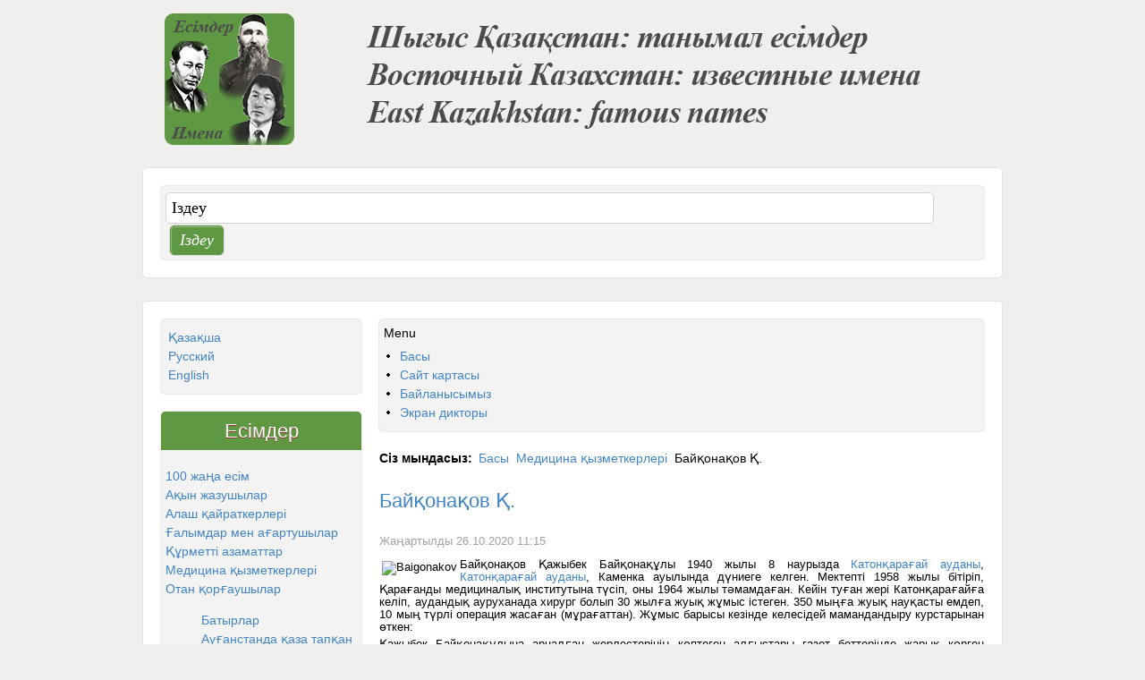

--- FILE ---
content_type: text/html; charset=utf-8
request_url: https://esimder.pushkinlibrary.kz/kz/medikik/2096-.html
body_size: 9352
content:
<!DOCTYPE html PUBLIC "-//W3C//DTD XHTML 1.0 Transitional//EN" "http://www.w3.org/TR/xhtml1/DTD/xhtml1-transitional.dtd">
<html xmlns="http://www.w3.org/1999/xhtml" xml:lang="kz-kz" lang="kz-kz" dir="ltr" >
<head>


    <base href="https://esimder.pushkinlibrary.kz/kz/medikik/2096-.html" />
  <meta http-equiv="content-type" content="text/html; charset=utf-8" />
  <meta name="keywords" content="Восточный Казахстан, East Kazakhstan, имена, исследователи, деятели, писатели, поэтоы, герои, спортсмены" />
  <meta name="description" content="Восточный Казахстан: имена. Шығыс Қазақстан: танымал есімдер" />
  <title>Байқонақов Қ.</title>
  <link href="/templates/esim/favicon.ico" rel="shortcut icon" type="image/vnd.microsoft.icon" />
  <link href="https://esimder.pushkinlibrary.kz/kz/component/search/?Itemid=511&amp;catid=2096&amp;id=2096&amp;format=opensearch" rel="search" title="Search Шығыс Қазақстан танымал есімдер" type="application/opensearchdescription+xml" />
  <link rel="stylesheet" href="https://esimder.pushkinlibrary.kz/plugins/content/addtoany/addtoany.css" type="text/css" />
  <link rel="stylesheet" href="/media/system/css/modal.css" type="text/css" />
  <link rel="stylesheet" href="/modules/mod_jux_megamenu/assets/css/style.css" type="text/css" />
  <link rel="stylesheet" href="/modules/mod_jux_megamenu/assets/css/style/blue.css" type="text/css" />
  <link rel="stylesheet" href="/modules/mod_jux_megamenu/assets/css/style_responsive.css" type="text/css" />
  <link rel="stylesheet" href="/media/mod_falang/css/template.css" type="text/css" />
  <link rel="stylesheet" href="/modules/mod_accordion_menu/cache/142/0cf4668c33381b128b35f0ae088a7ae9.css" type="text/css" />
  <style type="text/css">
#js-mainnav.blue ul.level1 .childcontent { margin: -20px 0 0 170px; }
.noscript div#offlajn-accordion-142-1-container dl.level1 dl{
  position: static;
}
.noscript div#offlajn-accordion-142-1-container dl.level1 dd.parent{
  height: auto !important;
  display: block;
  visibility: visible;
}

  </style>
  <script src="/media/system/js/mootools-core.js" type="text/javascript"></script>
  <script src="/media/system/js/core.js" type="text/javascript"></script>
  <script src="/media/system/js/caption.js" type="text/javascript"></script>
  <script src="//static.addtoany.com/menu/page.js" type="text/javascript" async="async"></script>
  <script src="/media/system/js/modal.js" type="text/javascript"></script>
  <script src="/media/system/js/mootools-more.js" type="text/javascript"></script>
  <script src="/modules/mod_jux_megamenu/assets/js/HoverIntent.js" type="text/javascript"></script>
  <script src="/modules/mod_jux_megamenu/assets/js/script.js" type="text/javascript"></script>
  <script src="/modules/mod_accordion_menu/cache/142/ee8c410b63883a3ce94f761f53189daf.js" type="text/javascript"></script>
  <script type="text/javascript">
window.addEvent('load', function() {
				new JCaption('img.caption');
			});
			// Add the controlbar
			if(typeof hs !== "undefined") {
				hs.addSlideshow({
					slideshowGroup: "2096",
					interval: 5000,
					repeat: false,
					useControls: true,
					fixedControls: "fit",
					overlayOptions: {
						opacity: .75,
						position: "bottom center",
						hideOnMouseOut: true
					}
				});
			}
		
		window.addEvent('domready', function() {

			SqueezeBox.initialize({});
			SqueezeBox.assign($$('a.modal'), {
				parse: 'rel'
			});
		});window.addEvent('domready', function() {
			$$('.hasTip').each(function(el) {
				var title = el.get('title');
				if (title) {
					var parts = title.split('::', 2);
					el.store('tip:title', parts[0]);
					el.store('tip:text', parts[1]);
				}
			});
			var JTooltips = new Tips($$('.hasTip'), { maxTitleChars: 50, fixed: false});
		});window.addEvent('domready', function() {
			$$('1').each(function(el) {
				var title = el.get('title');
				if (title) {
					var parts = title.split('::', 2);
					el.store('tip:title', parts[0]);
					el.store('tip:text', parts[1]);
				}
			});
			var JTooltips = new Tips($$('1'), { maxTitleChars: 50, fixed: false});
		});
accordionDojo.addOnLoad(accordionDojo, function(){
  var dojo = this;
  dojo.query('.noscript').removeClass('noscript');
  new AccordionMenu({
    node: dojo.byId('offlajn-accordion-142-1'),
    instance: 'offlajn-accordion-142-1',
    classPattern: /off-nav-[0-9]+/,
    mode: 'onclick', 
    interval: '500', 
    level: 1,
    easing:  dojo.fx.easing.cubicInOut,
    accordionmode:  1
  })
});

  </script>
  <link rel="alternate" href="https://esimder.pushkinlibrary.kz/kz/medikik/2096-.html" hreflang="kz-KZ" />
  <link rel="alternate" href="https://esimder.pushkinlibrary.kz/ru/mediki/2096-.html" hreflang="ru-RU" />
  <link rel="alternate" href="https://esimder.pushkinlibrary.kz/en/medical-workers/2096-.html" hreflang="en-GB" />

  <link href="https://esimder.pushkinlibrary.kz//templates/esim/css/details.css" rel="stylesheet" type="text/css" />
<link href="https://esimder.pushkinlibrary.kz//templates/esim/css/editor.css" rel="stylesheet" type="text/css" />
<link href="https://esimder.pushkinlibrary.kz//templates/esim/css/reset.css" rel="stylesheet" type="text/css" />
<link href="https://esimder.pushkinlibrary.kz//templates/esim/css/layout.css" rel="stylesheet" type="text/css" />
<link href="https://esimder.pushkinlibrary.kz//templates/esim/css/modules.css" rel="stylesheet" type="text/css" />
<link href="https://esimder.pushkinlibrary.kz//templates/esim/css/template.css" rel="stylesheet" type="text/css" />
<link href="https://esimder.pushkinlibrary.kz//templates/esim/css/menus.css" rel="stylesheet" type="text/css" />
<link href="https://esimder.pushkinlibrary.kz//templates/esim/css/responsive.css" rel="stylesheet" type="text/css" />
<link rel="shortcut icon" href="https://esimder.pushkinlibrary.kz//templates/esim/images/favicon.ico" />
<link href='http://fonts.googleapis.com/css?family=Tangerine:700' rel='stylesheet' type='text/css' />
<script type="text/javascript" src="http://ajax.googleapis.com/ajax/libs/jquery/1/jquery.min.js"></script>
<script type="text/javascript" src="https://esimder.pushkinlibrary.kz//templates/esim/lib/js/jquery.lettering.js"></script>
<script type="text/javascript">
( function($) {
    $(document).ready(function() {
	$("h1#jm-logo a span.jm-logo-text, h3.jm-title").lettering('words').children("span").lettering();
	});
} ) ( jQuery );
</script>
<script language="javascript" type="text/javascript" src="https://esimder.pushkinlibrary.kz//templates/esim//lib/js/doctextsizer.js"></script>
<script type="text/javascript">
	window.addEvent('domready', function() { if(document.id('backtotop')) document.id('backtotop').addEvent('click',function(){
	var scrollFx = new Fx.Scroll(window,{duration: window.getScrollSize().y / 3, transition: 'quart:in:out'});
	scrollFx.toTop();
	});
	});
</script>
<script language="javascript" type="text/javascript" src="https://esimder.pushkinlibrary.kz//templates/esim/lib/js/set_height.js"></script>
<script type="text/javascript">
	$template_path = 'https://esimder.pushkinlibrary.kz//templates/esim';
</script>
	<script language="javascript" type="text/javascript" src="https://esimder.pushkinlibrary.kz//templates/esim/lib/js/template_scripts.js"></script>
<!--[if IE]>
    <link href="https://esimder.pushkinlibrary.kz//templates/esim/css/ie.css" rel="stylesheet" type="text/css" />
<![endif]-->
<!--[if IE 7]>
    <link href="https://esimder.pushkinlibrary.kz//templates/esim/css/ie7.css" rel="stylesheet" type="text/css" />
    <![endif]-->
			<link href="https://esimder.pushkinlibrary.kz//templates/esim/css/style1.css" rel="stylesheet" media="all" type="text/css" />	
	  <m-eta name="viewport" content="width=device-width; initial-scale=1.0" />
</head>
<body >
  <div id="jm-allpage">
        <div id="jm-top" style="width: 960px;">
      <div id="jm-logo-sitedesc">
                <h1 id="jm-logo"><a href="https://esimder.pushkinlibrary.kz/" on-focus="blur()" ><img src="https://esimder.pushkinlibrary.kz///images/names3.png" alt="Известные имена" border="0" /></a></h1>
            
                  </div>
    </div>
                <div id="jm-main-top" style="width: 960px;">
      <div id="jm-main-top-in" class="clearfix">
                <div id="jm-main-top1">
          <div class="jm-module " id="Mod63">
	<div class="jm-module-in">
			    <div class="jm-module-content clearfix">
	    	<form action="/kz/medikik.html" method="post">
	<div class="search">
		<label for="mod-search-searchword">Search...</label><input name="searchword" id="mod-search-searchword" maxlength="20"  class="inputbox" type="text" size="84" value="Іздеу"  onblur="if (this.value=='') this.value='Іздеу';" onfocus="if (this.value=='Іздеу') this.value='';" /><input type="submit" value="Іздеу" class="button" onclick="this.form.searchword.focus();"/>	<input type="hidden" name="task" value="search" />
	<input type="hidden" name="option" value="com_search" />
	<input type="hidden" name="Itemid" value="511" />
	</div>
</form>
	    </div>
			</div>
</div>

        </div>
                      </div>
    </div>
        <div id="jm-main" class="scheme_2" style="width: 960px;">
	<div id="jm-main-in" class="clearfix">
    	        <div id="jm-left" class="first" style="width: 26%;">
        	<div class="jm-left-in">
        		<div class="jm-module " id="Mod129">
	<div class="jm-module-in">
			    <div class="jm-module-content clearfix">
	    	<div class="mod-languages">

	<ul class="lang-inline">
	        
        <!-- >>> [FREE] >>> -->
                    <li class="lang-active" dir="ltr">
                                    <a href="/kz/medikik/2096-.html">
                                                    Қазақша                                            </a>
                            </li>
                <!-- <<< [FREE] <<< -->
	        
        <!-- >>> [FREE] >>> -->
                    <li class="" dir="ltr">
                                    <a href="/ru/mediki/2096-.html">
                                                    Русcкий                                            </a>
                            </li>
                <!-- <<< [FREE] <<< -->
	        
        <!-- >>> [FREE] >>> -->
                    <li class="" dir="ltr">
                                    <a href="/en/medical-workers/2096-.html">
                                                    English                                            </a>
                            </li>
                <!-- <<< [FREE] <<< -->
		</ul>

</div>
	    </div>
			</div>
</div>
<div class="jm-module " id="Mod142">
	<div class="jm-module-in">
				<div class="jm-title-wrap">
	   		<h3 class="jm-title">Есімдер</h3>
	   	</div>
	    	    <div class="jm-module-content clearfix">
	    	<div style='position:absolute;left:-4501px;width:531px'></div><div class="noscript">
<div id="offlajn-accordion-142-1-container">
  <div class="offlajn-accordion-142-1-container-inner">
        <div style="overflow: hidden; position: relative;">
    <dl id="offlajn-accordion-142-1" class="level1">
  <dt class="level1 off-nav-624 notparent   first">
    <span class="inner">
      <a href="/kz/100-janaesim.html"><span>100 жаңа есім</span></a>    </span>
  </dt>
  <dd class="level1 off-nav-624 notparent   first">
      </dd>
    <dt class="level1 off-nav-513 notparent  ">
    <span class="inner">
      <a href="/kz/pisateli-i-poetykz.html"><span>Ақын жазушылар</span></a>    </span>
  </dt>
  <dd class="level1 off-nav-513 notparent  ">
      </dd>
    <dt class="level1 off-nav-556 notparent  ">
    <span class="inner">
      <a href="/kz/d-alashkz.html"><span>Алаш қайраткерлері</span></a>    </span>
  </dt>
  <dd class="level1 off-nav-556 notparent  ">
      </dd>
    <dt class="level1 off-nav-518 notparent  ">
    <span class="inner">
      <a href="/kz/ushitelikz.html"><span>Ғалымдар мен ағартушылар</span></a>    </span>
  </dt>
  <dd class="level1 off-nav-518 notparent  ">
      </dd>
    <dt class="level1 off-nav-514 notparent  ">
    <span class="inner">
      <a href="/kz/pochetnykzdane.html"><span>Құрметті азаматтар</span></a>    </span>
  </dt>
  <dd class="level1 off-nav-514 notparent  ">
      </dd>
    <dt class="level1 off-nav-511 notparent opened active">
    <span class="inner">
      <a href="/kz/medikik.html"><span>Медицина қызметкерлері</span></a>    </span>
  </dt>
  <dd class="level1 off-nav-511 notparent opened active">
      </dd>
    <dt class="level1 off-nav-619 parent  ">
    <span class="inner">
      <a href="/kz/otan-qorgaushilar.html"><span>Отан қорғаушылар</span></a>    </span>
  </dt>
  <dd class="level1 off-nav-619 parent  ">
    <dl  class="level2">
  <dt class="level2 off-nav-502 notparent   first">
    <span class="inner">
      <a href="/kz/otan-qorgaushilar/batyrlar.html"><span>Батырлар</span></a>    </span>
  </dt>
  <dd class="level2 off-nav-502 notparent   first">
      </dd>
    <dt class="level2 off-nav-503 notparent  ">
    <span class="inner">
      <a href="/kz/otan-qorgaushilar/auganlya.html"><span>Ауғанстанда қаза тапқан жауынгерлер (1979-1989)</span></a>    </span>
  </dt>
  <dd class="level2 off-nav-503 notparent  ">
      </dd>
    <dt class="level2 off-nav-505 notparent  ">
    <span class="inner">
      <a href="/kz/otan-qorgaushilar/generalykz.html"><span>Әскерилер</span></a>    </span>
  </dt>
  <dd class="level2 off-nav-505 notparent  ">
      </dd>
    <dt class="level2 off-nav-504 notparent  ">
    <span class="inner">
      <a href="/kz/otan-qorgaushilar/geroikz.html"><span>Кеңес Одағының Батырлары</span></a>    </span>
  </dt>
  <dd class="level2 off-nav-504 notparent  ">
      </dd>
    <dt class="level2 off-nav-553 notparent  ">
    <span class="inner">
      <a href="/kz/otan-qorgaushilar/kavalerykz.html"><span>"Даңқ" Орденінің толық иегерлері</span></a>    </span>
  </dt>
  <dd class="level2 off-nav-553 notparent  ">
      </dd>
    <dt class="level2 off-nav-608 notparent  ">
    <span class="inner">
      <a href="/kz/otan-qorgaushilar/partizanykz.html"><span>Партизандар</span></a>    </span>
  </dt>
  <dd class="level2 off-nav-608 notparent  ">
      </dd>
    <dt class="level2 off-nav-653 notparent  ">
    <span class="inner">
      <a href="/kz/otan-qorgaushilar/batirga-ati-usinilgandar.html"><span>"Кеңес Одағының Қаһарман" атағына аты ұсынылғандар</span></a>    </span>
  </dt>
  <dd class="level2 off-nav-653 notparent  ">
      </dd>
    <dt class="level2 off-nav-654 notparent   last">
    <span class="inner">
      <a href="/kz/otan-qorgaushilar/ulyotansogisina-hatisushilar.html"><span>Ұлы Отан Соғысының Ардагерлері</span></a>    </span>
  </dt>
  <dd class="level2 off-nav-654 notparent   last">
      </dd>
  </dl></dd>
  <dt class="level1 off-nav-675 notparent  ">
    <span class="inner">
      <a href="/kz/jeltohsan-kaharmandari.html"><span>Желтоқсан қаһармандары</span></a>    </span>
  </dt>
  <dd class="level1 off-nav-675 notparent  ">
      </dd>
    <dt class="level1 off-nav-557 notparent  ">
    <span class="inner">
      <a href="/kz/gos-deikz.html"><span>Мемлекеттік қайраткерлер</span></a>    </span>
  </dt>
  <dd class="level1 off-nav-557 notparent  ">
      </dd>
    <dt class="level1 off-nav-508 parent  ">
    <span class="inner">
      <a href="/kz/iraya.html"><span>Өлке зерттеушілері</span></a>    </span>
  </dt>
  <dd class="level1 off-nav-508 parent  ">
    <dl  class="level2">
  <dt class="level2 off-nav-676 notparent   first">
    <span class="inner">
      <a href="/kz/iraya/geologitar.html"><span>Геологтар</span></a>    </span>
  </dt>
  <dd class="level2 off-nav-676 notparent   first">
      </dd>
    <dt class="level2 off-nav-680 notparent   last">
    <span class="inner">
      <a href="/kz/iraya/turiz-salasindagy-kasipkerler.html"><span>Туризм саласындағы кәсіпкерлер</span></a>    </span>
  </dt>
  <dd class="level2 off-nav-680 notparent   last">
      </dd>
  </dl></dd>
  <dt class="level1 off-nav-507 parent  ">
    <span class="inner">
      <a href="/kz/madeniet-zhane-oner-kairatkerleri.html"><span>Мәдениет және өнер қайраткерлері</span></a>    </span>
  </dt>
  <dd class="level1 off-nav-507 parent  ">
    <dl  class="level2">
  <dt class="level2 off-nav-554 notparent   first">
    <span class="inner">
      <a href="/kz/madeniet-zhane-oner-kairatkerleri/biblioteki-jane-muzei.html"><span>Кітапхана және музей</span></a>    </span>
  </dt>
  <dd class="level2 off-nav-554 notparent   first">
      </dd>
    <dt class="level2 off-nav-547 parent  ">
    <span class="inner">
      <a href="/kz/madeniet-zhane-oner-kairatkerleri/beineleu-oneri.html"><span>Бейнелеу өнері</span></a>    </span>
  </dt>
  <dd class="level2 off-nav-547 parent  ">
    <dl  class="level3">
  <dt class="level3 off-nav-640 notparent   first">
    <span class="inner">
      <a href="/kz/madeniet-zhane-oner-kairatkerleri/beineleu-oneri/sauletshiler.html"><span>Сәулетшілер</span></a>    </span>
  </dt>
  <dd class="level3 off-nav-640 notparent   first">
      </dd>
    <dt class="level3 off-nav-628 notparent  ">
    <span class="inner">
      <a href="/kz/madeniet-zhane-oner-kairatkerleri/beineleu-oneri/sandik-qoldanbaly-oneri.html"><span>Сәндік-қолданбалы өнер</span></a>    </span>
  </dt>
  <dd class="level3 off-nav-628 notparent  ">
      </dd>
    <dt class="level3 off-nav-626 notparent  ">
    <span class="inner">
      <a href="/kz/madeniet-zhane-oner-kairatkerleri/beineleu-oneri/suretshiler.html"><span>Суретшілер</span></a>    </span>
  </dt>
  <dd class="level3 off-nav-626 notparent  ">
      </dd>
    <dt class="level3 off-nav-627 notparent  ">
    <span class="inner">
      <a href="/kz/madeniet-zhane-oner-kairatkerleri/beineleu-oneri/musinshiler.html"><span>Мүсіншілер</span></a>    </span>
  </dt>
  <dd class="level3 off-nav-627 notparent  ">
      </dd>
    <dt class="level3 off-nav-641 notparent  ">
    <span class="inner">
      <a href="/kz/madeniet-zhane-oner-kairatkerleri/beineleu-oneri/fotosuretshiler.html"><span>Фотосуретшілер</span></a>    </span>
  </dt>
  <dd class="level3 off-nav-641 notparent  ">
      </dd>
    <dt class="level3 off-nav-642 notparent   last">
    <span class="inner">
      <a href="/kz/madeniet-zhane-oner-kairatkerleri/beineleu-oneri/nertanu.html"><span>Өнертану</span></a>    </span>
  </dt>
  <dd class="level3 off-nav-642 notparent   last">
      </dd>
  </dl></dd>
  <dt class="level2 off-nav-549 parent  ">
    <span class="inner">
      <a href="/kz/madeniet-zhane-oner-kairatkerleri/kino-zhane-teledidar.html"><span>Кино және теледидар</span></a>    </span>
  </dt>
  <dd class="level2 off-nav-549 parent  ">
    <dl  class="level3">
  <dt class="level3 off-nav-629 notparent   first">
    <span class="inner">
      <a href="/kz/madeniet-zhane-oner-kairatkerleri/kino-zhane-teledidar/rezhisserler.html"><span>Режиссерлер</span></a>    </span>
  </dt>
  <dd class="level3 off-nav-629 notparent   first">
      </dd>
    <dt class="level3 off-nav-630 notparent  ">
    <span class="inner">
      <a href="/kz/madeniet-zhane-oner-kairatkerleri/kino-zhane-teledidar/akterler.html"><span>Актерлер</span></a>    </span>
  </dt>
  <dd class="level3 off-nav-630 notparent  ">
      </dd>
    <dt class="level3 off-nav-631 notparent   last">
    <span class="inner">
      <a href="/kz/madeniet-zhane-oner-kairatkerleri/kino-zhane-teledidar/diktorlar.html"><span>Дикторлар</span></a>    </span>
  </dt>
  <dd class="level3 off-nav-631 notparent   last">
      </dd>
  </dl></dd>
  <dt class="level2 off-nav-546 notparent  ">
    <span class="inner">
      <a href="/kz/madeniet-zhane-oner-kairatkerleri/teatr.html"><span>Театр</span></a>    </span>
  </dt>
  <dd class="level2 off-nav-546 notparent  ">
      </dd>
    <dt class="level2 off-nav-548 parent  ">
    <span class="inner">
      <a href="/kz/madeniet-zhane-oner-kairatkerleri/muzyka.html"><span>Музыка</span></a>    </span>
  </dt>
  <dd class="level2 off-nav-548 parent  ">
    <dl  class="level3">
  <dt class="level3 off-nav-635 notparent   first">
    <span class="inner">
      <a href="/kz/madeniet-zhane-oner-kairatkerleri/muzyka/sazgerler.html"><span>Сазгерлер</span></a>    </span>
  </dt>
  <dd class="level3 off-nav-635 notparent   first">
      </dd>
    <dt class="level3 off-nav-636 notparent  ">
    <span class="inner">
      <a href="/kz/madeniet-zhane-oner-kairatkerleri/muzyka/oryndaushylar.html"><span>Орындаушылар</span></a>    </span>
  </dt>
  <dd class="level3 off-nav-636 notparent  ">
      </dd>
    <dt class="level3 off-nav-637 notparent   last">
    <span class="inner">
      <a href="/kz/madeniet-zhane-oner-kairatkerleri/muzyka/dirizherler.html"><span>Дирижерлер</span></a>    </span>
  </dt>
  <dd class="level3 off-nav-637 notparent   last">
      </dd>
  </dl></dd>
  <dt class="level2 off-nav-638 parent   last">
    <span class="inner">
      <a href="/kz/madeniet-zhane-oner-kairatkerleri/khoreografiya.html"><span>Хореография</span></a>    </span>
  </dt>
  <dd class="level2 off-nav-638 parent   last">
    <dl  class="level3">
  <dt class="level3 off-nav-550 notparent   first">
    <span class="inner">
      <a href="/kz/madeniet-zhane-oner-kairatkerleri/khoreografiya/balet.html"><span>Балет</span></a>    </span>
  </dt>
  <dd class="level3 off-nav-550 notparent   first">
      </dd>
    <dt class="level3 off-nav-639 notparent   last">
    <span class="inner">
      <a href="/kz/madeniet-zhane-oner-kairatkerleri/khoreografiya/bi.html"><span>Би</span></a>    </span>
  </dt>
  <dd class="level3 off-nav-639 notparent   last">
      </dd>
  </dl></dd>
</dl></dd>
  <dt class="level1 off-nav-512 notparent  ">
    <span class="inner">
      <a href="/kz/pedagogikz.html"><span>Педагогтар</span></a>    </span>
  </dt>
  <dd class="level1 off-nav-512 notparent  ">
      </dd>
    <dt class="level1 off-nav-506 notparent  ">
    <span class="inner">
      <a href="/kz/social-hero-kz.html"><span>Социалистік Еңбек Ерлері</span></a>    </span>
  </dt>
  <dd class="level1 off-nav-506 notparent  ">
      </dd>
    <dt class="level1 off-nav-516 notparent   last">
    <span class="inner">
      <a href="/kz/sportsmenyk.html"><span>Спортсмендер</span></a>    </span>
  </dt>
  <dd class="level1 off-nav-516 notparent   last">
      </dd>
  </dl>
    </div>
  </div>
</div></div>
	    </div>
			</div>
</div>

        	</div>
        </div>
                <div id="jm-content" class="second" style="width: 74%;">
        	<div class="jm-content-in">
	        					<div id="jm-content-top">
					<div class="jm-module " id="Mod90">
	<div class="jm-module-in">
			    <div class="jm-module-content clearfix">
	    	<div id="js-mainnav" class="clearfix megamenu horizontal center blue">
		<div id="js-megaMenuToggle" class="megaMenuToggle">
		Menu		<span class="megaMenuToggle-icon"></span>
	</div>
		<div class="js-megamenu clearfix" id="js-meganav">
<ul class="megamenu level0"><li  class="mega first submenu-align-auto"><a href="/kz/"  class="mega first " id="menu435" ><span class="menu-title">Басы</span></a></li><li  class="mega submenu-align-auto"><a href="/kz/site-map.html"  class="mega " id="menu294" ><span class="menu-title">Сайт картасы</span></a></li><li  class="mega submenu-align-auto"><a href="/kz/contactskz.html"  class="mega " id="menu448" ><span class="menu-title">Байланысымыз</span></a></li><li  class="mega last submenu-align-auto"><a href="https://screenreader.tilqazyna.kz/#download"  class="mega last " id="menu679" ><span class="menu-title">Экран дикторы</span></a></li></ul>
</div></div>

<!--<style type="text/css">
	 ul.level1 .childcontent { margin: -20px 0 0 px; }
</style>-->

	<script type="text/javascript">
		var megamenu = new jsMegaMenuMoo ('js-meganav', {
			'bgopacity': 0,
			'animation': 'slide',
			'delayHide': 300,
			'menutype': 'horizontal',
			'direction':'down',
			'action':'mouseenter',
			'tips': false,
			'duration': 300,
			'hover_delay': 50,
			'sticky': 0,
			'menu_alignment': 'center',
			'sticky_alignment': 'center'
		});
	</script>
		    </div>
			</div>
</div>

					<div style="clear: both;"></div>
				</div>
							    				<div id="jm-pathway-font-switcher" class="clearfix nofontsw">
									    <div id="jm-pathway">
				    			<div class="moduletable">
					
<div class="breadcrumbs">
<span class="showHere">Сіз мындасыз: </span><a href="/kz/" class="pathway">Басы</a> <img src="/templates/esim/images/system/arrow.png" alt=""  /> <a href="/kz/medikik.html" class="pathway">Медицина қызметкерлері</a> <img src="/templates/esim/images/system/arrow.png" alt=""  /> <span>Байқонақов Қ.</span></div>
		</div>
	
				    </div>
				     
				   					</div>
				       
	            <div id="jm-maincontent">
	            	
<div id="system-message-container">
</div>
	            	<div class="item-page">

	<h2>
			<a href="/kz/medikik/2096-.html">
		Байқонақов Қ.</a>
		</h2>





	<dl class="article-info">
	<dt class="article-info-term"> </dt>
	<dd class="modified">
	Жаңартылды 26.10.2020 11:15	</dd>
	</dl>



<p style="text-align: justify;"><span style="font-size: 10pt; line-height: 107%; font-family: Arial, sans-serif;"><img style="margin: 3px; float: left;" src="/images/akyn/Baigonakov.jpg" alt="Baigonakov" />Байқонақов Қажыбек Байқонақұлы 1940 жылы 8 наурызда <a href="http://kray.pushkinlibrary.kz/kz/2012-04-28-10-01-56/2012-05-03-05-31-43.html">Катонқарағай ауданы</a>, <a href="http://kray.pushkinlibrary.kz/kz/2012-04-28-10-01-56/2012-05-03-05-31-43.html">Катонқарағай ауданы</a>, Каменка ауылында дүниеге келген. Мектепті 1958 жылы бітіріп, Қарағанды медициналық институтына түсіп, оны 1964 жылы тәмамдаған. Кейін туған жері Катонқарағайға келіп, аудандық ауруханада хирург болып 30 жылға жуық жұмыс істеген. 350 мыңға жуық науқасты емдеп, 10 мың түрлі операция жасаған (мұрағаттан). Жұмыс барысы кезінде келесідей мамандандыру курстарынан өткен:</span></p>
<p style="margin-bottom: 0.0001pt; text-align: justify;"><span style="font-size: 10pt; line-height: 107%; font-family: Arial, sans-serif;">Қажыбек Байқонақұлына арналған жерлестерінің көптеген алғыстары газет беттерінде жарық көрген (М.Имамбаев, Р. Чемоданов, Коноваловтар отбасы, М. Ерсалин, Жезқазған қаласының милиция капитаны және т. б.) Оған Т.Ткаченко &laquo;Во имя жизни&raquo;, Т. Рақымжанов &laquo;Атыңды ұмытпайды бүкіл елің&raquo;, М. Оразбаев және т. б. өлең жолдарын арнаған. Катонқарағай ауданында Қажыбек Байқонақов атында көше бар.</span></p>
<p style="margin-bottom: 0.0001pt; text-align: justify;"><span style="font-size: 10pt; line-height: 107%; font-family: Arial, sans-serif;">1966 жылы Матчанова Гүлбану Мингалиевнаға үйленіп, отбасында 3 ұл тәрбиелеген:</span></p>
<p style="margin-bottom: 0.0001pt; text-align: justify;"><span style="font-size: 10pt; line-height: 107%; font-family: Arial, sans-serif;">үлкен ұлы Марат Маргелов атындағы Рязань әскери десанттық командалық училищесін бітірген; ортаншы ұлы Азамат Конев атындағы Алматының жалпы әскери командалық училищесін бітірген; кіші ұлы Болат Өскемен қаласындағы Д. Серікбаев атындағы ШҚТУ-ды тәмамдаған.</span></p>
<p style="text-align: justify;"><span style="font-size: 10pt; line-height: 107%; font-family: Arial, sans-serif;">Қажыбек Байқонақов 1994 жылы дүниеден өткен. Оның еңбегі, жанқиярлығы, адамдарға деген махаббаты ел есінде ұзақ сақталары сөзсіз. </span></p>
<p style="text-align: center;"><strong style="text-align: center;"><span style="font-size: 10pt; font-family: Arial, sans-serif; background-image: initial; background-position: initial; background-repeat: initial; background-attachment: initial;">Қ. Байқонақов туралы әдебиет</span></strong></p>
<p style="text-align: justify;"><span style="font-size: 10pt; line-height: 15.3333px; font-family: Arial, sans-serif;">Жер жаннаты - Қатонқарағай / құраст. Ж. Қызыр. - Алматы: Орхон, 2008. - 368 б.&nbsp;</span></p>
<p style="margin-top: 0cm; margin-right: 0cm; margin-bottom: 0.0001pt; text-align: center; background: white;"><strong><span style="font-size: 10pt; font-family: Arial, sans-serif; color: black; background: white;">Қ. Байқонақов туралы мерзімді басылым беттерінде жарық көрген мақалалар</span></strong></p>
<p style="margin-top: 0cm; margin-right: 0cm; margin-bottom: 0.0001pt; text-align: center; background: white;">&nbsp;</p>
<p style="margin-top: 0cm; margin-right: 0cm; margin-bottom: 0.0001pt; background: white; orphans: 2; text-align: start; widows: 2; word-spacing: 0px;"><span style="font-size: 10pt; font-family: Arial, sans-serif; color: black;">Қызыр, Ж. Көзден кеткенімен көңілден кетірмейтін азамат [Мәтін] / Ж. Қызыр // Арай. - 2004. - 12 сәуір.</span></p>
<p style="margin-top: 0cm; margin-right: 0cm; margin-bottom: 0.0001pt; background: white; orphans: 2; text-align: start; widows: 2; word-spacing: 0px;">&nbsp;</p>
<p style="margin-top: 0cm; margin-right: 0cm; margin-bottom: 0.0001pt; background: white; orphans: 2; text-align: start; widows: 2; word-spacing: 0px;"><span style="font-family: Arial, sans-serif; font-size: 13.3333px;"></span></p>
<p>&nbsp;</p><div class="addtoany_container"><span class="a2a_kit a2a_kit_size_32 addtoany_list" data-a2a-url="https://esimder.pushkinlibrary.kz/kz/medikik/2096-bajgunakov-k.html" data-a2a-title="Байқонақов Қ.">
<a class="a2a_button_facebook"></a>
<a class="a2a_button_twitter"></a>
<a class="a2a_button_google_plus"></a>
<a class="a2a_button_mail_ru"></a>
<a class="a2a_button_odnoklassniki"></a>
<a class="a2a_button_vk"></a>
</span>
</div>
	
</div>
<div><a title="Faboba : Cr&eacute;ation de composantJoomla" style="font-size: 8px;; visibility: visible;display:inline;" href="http://www.faboba.com" target="_blank">FaLang translation system by Faboba</a></div>
	            </div>
	        				</div>			
		</div>
        	</div>    
</div>      </div>
  <div id="jm-footer-bg">
    <div id="jm-footer" style="width: 960px;" class="clearfix">
            <div id="jm-footer-lt">
                  <div id="jm-bottom-menu">
            
<ul class="menu">
<li class="item-435"><a href="/kz/" >Басы</a></li><li class="item-294"><a href="/kz/site-map.html" >Сайт картасы</a></li><li class="item-448"><a href="/kz/contactskz.html" >Байланысымыз</a></li><li class="item-679"><a href="https://screenreader.tilqazyna.kz/#download" >Экран дикторы</a></li></ul>

          </div>
                            <div id="jm-copyrights">
            

<div class="custom"  >
	<p>А.С. Пушкин атындағы Шығыс Қазақстан Облыстық Кітапханасы &copy; 2004-2026.</p></div>


<div class="custom"  >
	<table cellpadding="0" cellspacing="0" border="0" width="88" height="31" style="line-height:0;width:88px;"><tr style="height:10px;">
<td style="padding:0;width:38px;height:10px;"><a href="http://www.24log.de" target="_blank"><img src="http://counter.24log.ru/buttons/24/bg24-12_1.gif" width="38" height="10" border="0" alt="Besucherzahler" title="Besucherzahler " style="margin:0;padding:0;" /></a></td>
<td style="padding:0;width:50px;height:10px;"><a href="http://www.24log.ru" target="_blank"><img src="http://counter.24log.ru/buttons/24/bg24-12_3.gif" width="50" height="10" border="0" alt="" style="margin:0;padding:0;"></a></td></tr>
<tr style="height:21px;"><td style="padding:0;width:38px;height:21px"><a href="http://www.24log.ru" target="_blank"><img src="http://counter.24log.ru/buttons/24/bg24-12_2.gif" width="38" height="21" alt="счетчик посещений" title="счетчик посещений" border="0" style="margin:0;padding:0;" /></a></td>
<script type='text/javascript' language='javascript'>
document.write('<td style="padding:0px;width:50px;height:21px;"><a href="http://www.24log.ru/rating/rating.php?c=8" target="_blank"><img border="0" width="50" height="21" src="http://counter.24log.ru/counter?id=80940&t=24&st=12&r='+escape(document.referrer)+'&u='+escape(document.URL)+'&s='+((typeof(screen)=='undefined')?'':screen.width+'x'+screen.height+'x'+(screen.colorDepth?screen.colorDepth:screen.pixelDepth))+'&rnd='+Math.random()+'" alt="Рейтинг: Культура" title="Показано число просмотров всего и за сегодня" style="margin:0;padding:0;" /></a></td>');
</script></tr></table><NOSCRIPT><a href="http://www.24log.ru"></a></NOSCRIPT></div>

          </div>
                </div>
            <div id="jm-footer-rt">
          
                    <div id="jm-stylearea">
            <a href="#" id="style_icon-1" class="style_switcher"><span>&nbsp;</span></a>
          <a href="#" id="style_icon-2" class="style_switcher"><span>&nbsp;</span></a>
          <a href="#" id="style_icon-3" class="style_switcher"><span>&nbsp;</span></a>
          <a href="#" id="style_icon-4" class="style_switcher"><span>&nbsp;</span></a>
        </div>
              </div>
      <div id="jm-backtotop">
        <a id="backtotop" href="javascript:void(0)"></a>
      </div>
    </div>
  </div>
  <!-- Yandex.Metrika counter -->
<script type="text/javascript">
    (function (d, w, c) {
        (w[c] = w[c] || []).push(function() {
            try {
                w.yaCounter32418380 = new Ya.Metrika({
                    id:32418380,
                    clickmap:true,
                    trackLinks:true,
                    accurateTrackBounce:true,
                    webvisor:true
                });
            } catch(e) { }
        });

        var n = d.getElementsByTagName("script")[0],
            s = d.createElement("script"),
            f = function () { n.parentNode.insertBefore(s, n); };
        s.type = "text/javascript";
        s.async = true;
        s.src = "https://mc.yandex.ru/metrika/watch.js";

        if (w.opera == "[object Opera]") {
            d.addEventListener("DOMContentLoaded", f, false);
        } else { f(); }
    })(document, window, "yandex_metrika_callbacks");
</script>
<noscript><div><img src="https://mc.yandex.ru/watch/32418380" style="position:absolute; left:-9999px;" alt="" /></div></noscript>
<!-- /Yandex.Metrika counter -->
  <script>
  (function(i,s,o,g,r,a,m){i['GoogleAnalyticsObject']=r;i[r]=i[r]||function(){
  (i[r].q=i[r].q||[]).push(arguments)},i[r].l=1*new Date();a=s.createElement(o),
  m=s.getElementsByTagName(o)[0];a.async=1;a.src=g;m.parentNode.insertBefore(a,m)
  })(window,document,'script','//www.google-analytics.com/analytics.js','ga');

  ga('create', 'UA-62396877-2', 'auto');
  ga('send', 'pageview');

</script>
<!--noindex--><!-- Yandex.Metrika counter --><script type="text/javascript">(function (d, w, c) { (w[c] = w[c] || []).push(function() { try { w.yaCounter32418380 = new Ya.Metrika({id:32418380, clickmap:true, trackLinks:true, accurateTrackBounce:false, webvisor:true}); } catch(e) {} }); var n = d.getElementsByTagName("script")[0], s = d.createElement("script"), f = function () { n.parentNode.insertBefore(s, n); }; s.type = "text/javascript"; s.async = true; s.src = (d.location.protocol == "https:" ? "https:" : "http:") + "//mc.yandex.ru/metrika/watch.js"; if (w.opera == "[object Opera]") { d.addEventListener("DOMContentLoaded", f); } else { f(); } })(document, window, "yandex_metrika_callbacks");</script><noscript><div><img src="//mc.yandex.ru/watch/32418380" style="position:absolute; left:-9999px;" alt="" /></div></noscript><!-- /Yandex.Metrika counter --><!--/noindex-->

</body>
</html>

--- FILE ---
content_type: text/css
request_url: https://esimder.pushkinlibrary.kz//templates/esim/css/editor.css
body_size: 1775
content:
/*--------------------------------------------------------------
# Copyright (C) joomla-monster.com
# License: http://www.joomla-monster.com/license.html Joomla-Monster Proprietary Use License
# Website: http://www.joomla-monster.com
# Support: info@joomla-monster.com
---------------------------------------------------------------*/

/*********************** FOR CUSTOM EDITOR SELECTOR ************************/

.border_img {
	background: #ffffff;
	border: 1px solid #e3e3e3;
	padding: 5px;
	border-radius: 5px;
	-webkit-border-radius: 5px;
}

.web-font {
	font-size: 2em;
}

.webfont .web-font {
	font-size: 3.4em;
	line-height: 1.2em;
}

a.readon:link, 
a.readon:visited {}

p.blue {
    border-left: 3px solid #009bda;
    padding: 0 0 0 10px;
}

p.green {
    border-left: 3px solid #75a500;
    padding: 0 0 0 10px;
}

p.red {
    border-left: 3px solid #d40000;
    padding: 0 0 0 10px;
}

p.yellow {
    border-left: 3px solid #ffa200;
    padding: 0 0 0 10px;
}

p.grey {
    border-left: 3px solid #bdbdbd;
    padding: 0 0 0 10px;
}

p.bluefill {
    background: #009bda;
    display: block;
    padding: 10px;
    text-align: justify;
    color: #fff;
	text-shadow: none;
}

p.greenfill {
    background: #75a500;
    display: block;
    padding: 10px;
    text-align: justify;
    color: #fff;
	text-shadow: none;
}

p.redfill {
    background: #d40000;
    display: block;
    padding: 10px;
    text-align: justify;
    color: #fff;
	text-shadow: none;
}

p.yellowfill {
    background: #ffa200;
    display: block;
    padding: 10px;
    text-align: justify;
    color: #fff;
	text-shadow: none;
}

p.greyfill {
    background: #bdbdbd;
    display: block;
    padding: 10px;
    text-align: justify;
    color: #fff;
	text-shadow: none;
}

.quote {
	display: block;
	font-style: italic;
	padding: 10px 10px 10px 70px;
	background: url(../images/quote.png) no-repeat 0 top;
}

p.quote-left {
	display: block;
	position: relative;
	margin: 10px 0 0 10px;
	padding: 20px;
	background: #f4f4f4;
	border: 1px solid #e5e5e5;
	border-radius: 10px;
	-webkit-border-radius: 10px;
}

p.quote-left:before {
	content: '';
    position: absolute;
    left: -11px;
    top: 14px;
    width: 0;
    height: 0;
    border-top: 11px dashed transparent;
    border-bottom: 11px dashed transparent;
    border-right: 11px solid #e5e5e5;
}

p.quote-left:after {
	content: '';
    position: absolute;
    left: -10px;
    top: 15px;
    width: 0;
    height: 0;
    border-top: 10px dashed transparent;
    border-bottom: 10px dashed transparent;
    border-right: 10px solid #f4f4f4;
}

p.quote-right {
	display: block;
	position: relative;
	margin: 10px 10px 0 0;
	padding: 20px;
	background: #f4f4f4;
	border: 1px solid #e5e5e5;
	border-radius: 10px;
	-webkit-border-radius: 10px;
}

p.quote-right:before {
	content: '';
    position: absolute;
    right: -11px;
    top: 14px;
    width: 0;
    height: 0;
    border-top: 11px dashed transparent;
    border-bottom: 11px dashed transparent;
    border-left: 11px solid #e5e5e5;
}

p.quote-right:after {
	content: '';
    position: absolute;
    right: -10px;
    top: 15px;
    width: 0;
    height: 0;
    border-top: 10px dashed transparent;
    border-bottom: 10px dashed transparent;
    border-left: 10px solid #f4f4f4;
}

ul.linked,
ul.linked ul,
ul.special,
ul.special ul {
	list-style: none;
}

ul.linked li {
    background: none;
    padding: 0;
    margin: 0;
}

ul.linked li a:hover {
    margin: 0 0 0 3px;
    padding: 0 0 0 15px;
    text-decoration: none;
}

ul.linked li a {
    display: block;
    margin: 0 0 0 3px;
    padding: 0 0 0 10px;
    text-decoration: underline;
	background-repeat: no-repeat;
	background-position: left 7px;
}

ul.special li {
    margin: 0 0 0 3px;
    padding: 0 0 0 10px;
	background-repeat: no-repeat;
	background-position: left 7px;
	background-image: url(../images/special.png);
}

/** image hover effects **/

.dj-image-hover {
	display: inline-block;
	width: 100%;
}

.view {
	display: inline-block;
	max-width: 100%;
	overflow: hidden;
	position: relative;
	text-align: center;
	cursor: default;

}

.view .mask,
.view .content {
	width: 100%;
	height: 100%;
	position: absolute;
	overflow: hidden;
	top: 0;
	left: 0;
}

.view img {
	display: inline-block;
	position: relative;
	border: 1px solid #e3e3e3;
	background: #ffffff;
	padding: 2%;
	border-radius: 5px;
	-webkit-border-radius: 5px;
	max-width: 94% !important;
}

.view h2 {
   color: #fff !important;
   text-align: center;
   position: relative;
   font-size: 1.4em !important;
   line-height: 1.2em !important;
   padding: 10px !important;
   background: rgba(0, 0, 0, 0.7);
   margin: 10px 0 0 0 !important;
}

.view h2 a:link,
.view h2 a:visited {
	color: #fff;
	border: none;
}

.view h2 a:hover {
	color: #cccccc;
}

.view p {
   font-family: "Times New Roman", Times, serif;
   font-style: italic;
   font-size: 1em;
   color: #3a3a3a;
   position: relative;
   padding: 10px;
   text-align: center;
}

.view a.readon:link,
.view a.readon:visited {
	float: none;
}

/** first effect **/

.view-first img {
   -webkit-transition: all 0.2s linear;
   -moz-transition: all 0.2s linear;
   -o-transition: all 0.2s linear;
   -ms-transition: all 0.2s linear;
   transition: all 0.2s linear;
}

.view-first .mask {
   -ms-filter: "progid: DXImageTransform.Microsoft.Alpha(Opacity=0)";
   filter: alpha(opacity=0);
   opacity: 0;
   background-color: rgba(255,255,255, 0.6);
   -webkit-transition: all 0.4s ease-in-out;
   -moz-transition: all 0.4s ease-in-out;
   -o-transition: all 0.4s ease-in-out;
   -ms-transition: all 0.4s ease-in-out;
   transition: all 0.4s ease-in-out;
}

.view-first h2 {
   -webkit-transform: translateY(-100px);
   -moz-transform: translateY(-100px);
   -o-transform: translateY(-100px);
   -ms-transform: translateY(-100px);
   transform: translateY(-100px);
   -ms-filter: "progid: DXImageTransform.Microsoft.Alpha(Opacity=0)";
   filter: alpha(opacity=0);
   opacity: 0;
   -webkit-transition: all 0.2s ease-in-out;
   -moz-transition: all 0.2s ease-in-out;
   -o-transition: all 0.2s ease-in-out;
   -ms-transition: all 0.2s ease-in-out;
   transition: all 0.2s ease-in-out;
}

.view-first p {
   -webkit-transform: translateY(100px);
   -moz-transform: translateY(100px);
   -o-transform: translateY(100px);
   -ms-transform: translateY(100px);
   transform: translateY(100px);
   -ms-filter: "progid: DXImageTransform.Microsoft.Alpha(Opacity=0)";
   filter: alpha(opacity=0);
   opacity: 0;
   -webkit-transition: all 0.2s linear;
   -moz-transition: all 0.2s linear;
   -o-transition: all 0.2s linear;
   -ms-transition: all 0.2s linear;
   transition: all 0.2s linear;
}

.view-first:hover img {
   -webkit-transform: scale(1.1,1.1);
   -moz-transform: scale(1.1,1.1);
   -o-transform: scale(1.1,1.1);
   -ms-transform: scale(1.1,1.1);
   transform: scale(1.1,1.1);
}

.view-first a.info {
   -ms-filter: "progid: DXImageTransform.Microsoft.Alpha(Opacity=0)";
   filter: alpha(opacity=0);
   opacity: 0;
   -webkit-transition: all 0.2s ease-in-out;
   -moz-transition: all 0.2s ease-in-out;
   -o-transition: all 0.2s ease-in-out;
   -ms-transition: all 0.2s ease-in-out;
   transition: all 0.2s ease-in-out;
}

.view-first:hover .mask {
   -ms-filter: "progid: DXImageTransform.Microsoft.Alpha(Opacity=100)";
   filter: alpha(opacity=100);
   opacity: 1;
}

.view-first:hover h2,
.view-first:hover p,
.view-first:hover a.info {
   -ms-filter: "progid: DXImageTransform.Microsoft.Alpha(Opacity=100)";
   filter: alpha(opacity=100);
   opacity: 1;
   -webkit-transform: translateY(0px);
   -moz-transform: translateY(0px);
   -o-transform: translateY(0px);
   -ms-transform: translateY(0px);
   transform: translateY(0px);
}

.view-first:hover p {
   -webkit-transition-delay: 0.1s;
   -moz-transition-delay: 0.1s;
   -o-transition-delay: 0.1s;
   -ms-transition-delay: 0.1s;
   transition-delay: 0.1s;
}

.view-first:hover a.info {
   -webkit-transition-delay: 0.2s;
   -moz-transition-delay: 0.2s;
   -o-transition-delay: 0.2s;
   -ms-transition-delay: 0.2s;
   transition-delay: 0.2s;
}

/** second effect **/

.view-second img {
   -webkit-transition: all 0.5s ease-out;
   -moz-transition: all 0.5s ease-out;
   -o-transition: all 0.5s ease-out;
   -ms-transition: all 0.5s ease-out;
   transition: all 0.5s ease-out;
   -ms-filter: "progid: DXImageTransform.Microsoft.Alpha(Opacity=100)";
   filter: alpha(opacity=100);
   opacity: 1;
}

.view-second .mask {
   background-color: #dcdcdc;
   -webkit-transform: rotate(0deg) scale(1);
   -moz-transform: rotate(0deg) scale(1);
   -o-transform: rotate(0deg) scale(1);
   -ms-transform: rotate(0deg) scale(1);
   transform: rotate(0deg) scale(1);
   -ms-filter: "progid: DXImageTransform.Microsoft.Alpha(Opacity=0)";
   filter: alpha(opacity=0);
   opacity: 0;
   -webkit-transition: all 0.3s ease-out;
   -moz-transition: all 0.3s ease-out;
   -o-transition: all 0.3s ease-out;
   -ms-transition: all 0.3s ease-out;
   transition: all 0.3s ease-out;
}

.view-second h2 {
   -webkit-transform: translateY(-200px);
   -moz-transform: translateY(-200px);
   -o-transform: translateY(-200px);
   -ms-transform: translateY(-200px);
   transform: translateY(-200px);
   -webkit-transition: all 0.2s ease-in-out;
   -moz-transition: all 0.2s ease-in-out;
   -o-transition: all 0.2s ease-in-out;
   -ms-transition: all 0.2s ease-in-out;
   transition: all 0.2s ease-in-out;
}

.view-second p {
   -webkit-transform: translateY(-200px);
   -moz-transform: translateY(-200px);
   -o-transform: translateY(-200px);
   -ms-transform: translateY(-200px);
   transform: translateY(-200px);
   -webkit-transition: all 0.2s ease-in-out;
   -moz-transition: all 0.2s ease-in-out;
   -o-transition: all 0.2s ease-in-out;
   -ms-transition: all 0.2s ease-in-out;
   transition: all 0.2s ease-in-out;
}

.view-second a.info {
   -webkit-transform: translateY(-200px);
   -moz-transform: translateY(-200px);
   -o-transform: translateY(-200px);
   -ms-transform: translateY(-200px);
   transform: translateY(-200px);
   -webkit-transition: all 0.2s ease-in-out;
   -moz-transition: all 0.2s ease-in-out;
   -o-transition: all 0.2s ease-in-out;
   -ms-transition: all 0.2s ease-in-out;
   transition: all 0.2s ease-in-out;
}

.view-second:hover img {
   -webkit-transform: rotate(720deg) scale(0);
   -moz-transform: rotate(720deg) scale(0);
   -o-transform: rotate(720deg) scale(0);
   -ms-transform: rotate(720deg) scale(0);
   transform: rotate(720deg) scale(0);
   -ms-filter: "progid: DXImageTransform.Microsoft.Alpha(Opacity=0)";
   filter: alpha(opacity=0);
   opacity: 0;
}

.view-second:hover .mask {
   -ms-filter: "progid: DXImageTransform.Microsoft.Alpha(Opacity=100)";
   filter: alpha(opacity=100);
   opacity: 1;
   -webkit-transform: translateY(0px) rotate(0deg);
   -moz-transform: translateY(0px) rotate(0deg);
   -o-transform: translateY(0px) rotate(0deg);
   -ms-transform: translateY(0px) rotate(0deg);
   transform: translateY(0px) rotate(0deg);
   -webkit-transition-delay: 0.4s;
   -moz-transition-delay: 0.4s;
   -o-transition-delay: 0.4s;
   -ms-transition-delay: 0.4s;
   transition-delay: 0.4s;
}

.view-second:hover h2 {
   -webkit-transform: translateY(0px);
   -moz-transform: translateY(0px);
   -o-transform: translateY(0px);
   -ms-transform: translateY(0px);
   transform: translateY(0px);
   -webkit-transition-delay: 0.7s;
   -moz-transition-delay: 0.7s;
   -o-transition-delay: 0.7s;
   -ms-transition-delay: 0.7s;
   transition-delay: 0.7s;
}

.view-second:hover p {
   -webkit-transform: translateY(0px);
   -moz-transform: translateY(0px);
   -o-transform: translateY(0px);
   -ms-transform: translateY(0px);
   transform: translateY(0px);
   -webkit-transition-delay: 0.6s;
   -moz-transition-delay: 0.6s;
   -o-transition-delay: 0.6s;
   -ms-transition-delay: 0.6s;
   transition-delay: 0.6s;
}

.view-second:hover a.info {
   -webkit-transform: translateY(0px);
   -moz-transform: translateY(0px);
   -o-transform: translateY(0px);
   -ms-transform: translateY(0px);
   transform: translateY(0px);
   -webkit-transition-delay: 0.5s;
   -moz-transition-delay: 0.5s;
   -o-transition-delay: 0.5s;
   -ms-transition-delay: 0.5s;
   transition-delay: 0.5s;
}

--- FILE ---
content_type: text/css
request_url: https://esimder.pushkinlibrary.kz//templates/esim/css/template.css
body_size: 3326
content:
/*--------------------------------------------------------------
# Copyright (C) joomla-monster.com
# License: http://www.joomla-monster.com/license.html Joomla-Monster Proprietary Use License
# Website: http://www.joomla-monster.com
# Support: info@joomla-monster.com
---------------------------------------------------------------*/

/*********************** DEFAULT JOOMLA STYLES ***********************/

/**registration, login**/

span.star, strong.red, .invalid {
    color: #ff0000;
}

div.registration form#member-registration fieldset dl, 
div.profile form#member-profile fieldset dl,
div.profile fieldset#users-profile-core dl,
div.profile fieldset#users-profile-custom dl,
div.profile-edit form#member-profile fieldset dl, 
div.remind fieldset dl, 
div.reset fieldset dl {
  margin: 0;
}

div.registration form#member-registration fieldset dt, 
div.profile form#member-profile fieldset dt,
div.profile fieldset#users-profile-core dt,
div.profile fieldset#users-profile-custom dt,
div.profile-edit form#member-profile fieldset dt, 
div.remind fieldset dt, 
div.reset fieldset dt {
    float: left;
    clear: both;
    padding: 2px;
  margin: 0;
  min-width: 250px;
  min-height: 38px;
  line-height: 38px;
}

div.registration form#member-registration fieldset dd, 
div.profile form#member-profile fieldset dd, 
div.profile fieldset#users-profile-core dd,
div.profile fieldset#users-profile-custom dd,
div.profile-edit form#member-profile fieldset dd, 
div.remind fieldset dd, div.reset fieldset dd {
    float: none;
    padding: 2px;
  margin: 0;
  min-height: 38px;
  line-height: 38px;
}

.registration dl dt:first-child {
    width: 100% !important;
}

div.formelm label,
div.formelm-area label {
    display: inline-block;
    min-width: 200px;
}

div.formelm img {
  vertical-align: middle;
  margin: 0 5px;
}

div.formelm-buttons {
  padding: 10px 0;
}

div.login-fields {
    padding: 5px 0;
}

fieldset.userdata {
    border: none;
    padding: 0;
    margin: 0;
}

div.registration label {
    display: inline-block;
    min-width: 200px;
}

.login-fields label#password-lbl,
.login-fields label#username-lbl {
  min-width: 100px;
  display: inline-block;
}

/**buttons, inputs**/

input.button, button.validate, button {    
  font-family: "Times New Roman", Times, serif;
  font-style: italic;
    font-size: 1.25em;
    margin: 0 5px;
    vertical-align: middle;
    cursor: pointer;
  color: #fff;
  padding: 5px 10px;
  border-radius: 5px;
  -webkit-border-radius: 5px;
  -webkit-box-shadow: inset 1px 1px 0 rgba(255, 255, 255, 0.3), 0px 0 2px 0px rgba(0, 0, 0, 0.3);
  box-shadow: inset 1px 1px 0 rgba(255, 255, 255, 0.3), 0px 0 2px 0px rgba(0, 0, 0, 0.3);
}

input.button:hover, button.validate:hover, button:hover {
  text-shadow: 1px 1px 0 rgba(0, 0, 0, 0.3);
  -webkit-transition: all 0.2s ease-in;
  -moz-transition: all 0.2s ease-in;
  -o-transition: all 0.2s ease-in;
  transition: all 0.2s ease-in;
}

input.button:active, button.validate:active, button:active {
  position: relative;
  top: 1px;
  -webkit-box-shadow: 0px 0 2px 0px rgba(0, 0, 0, 0.3);
  box-shadow: 0px 0 2px 0px rgba(0, 0, 0, 0.3);
}

input, select, textarea {
  font-family: "Times New Roman", Times, serif;
    font-size: 1.25em;
    color: #000000;
    margin: 2px 0;
    padding: 6px 0 6px 6px;
    vertical-align: middle;
  border: 1px solid #d2d2d2;
  background: #ffffff;
}

select {
    padding: 6px;
}

input, select, textarea, button {
  border-radius: 5px;
  -webkit-border-radius: 5px;
} 

input#modlgn-remember {
    margin: 0 10px 0 0;
    padding: 0;
    border: 0;
    background: none;
}

#form-login-username label,
#form-login-password label {
  width: 100px;
  display: inline-block;
}

div.login-greeting {
  padding-bottom: 10px;
}

.userdata input.button {
  margin: 10px 0;
}

/**page navigation**/

ul.pagenav {
    list-style-type: none;
    padding: 0;
    margin: 20px 0 0 0;
    clear: both;
  display: inline-block;
  width: 100%;
}

ul.pagenav li {
  line-height: 30px;
    padding: 0;
    margin: 0;
  background: none;
  color: #999999;
  border-radius: 5px;
  -webkit-border-radius: 5px;
  border: 1px solid #d2d2d2;
}

ul.pagenav li a:link,
ul.pagenav li a:visited {
    display: inline-block;
    padding: 0 10px;
    border: none;
}

ul.pagenav li a:hover  {
  background: #f5f5f5;
  -webkit-transition: background 0.2s ease-in;
  -moz-transition: background 0.2s ease-in;
  -o-transition: background 0.2s ease-in;
  transition: background 0.2s ease-in;
  border-radius: 5px;
  -webkit-border-radius: 5px;
}

ul.pagenav li.pagenav-prev {
    float: left;
}

ul.pagenav li.pagenav-next {
    float: right;
}

/**pagination**/

div.pagination {
    margin: 0;
    padding: 10px 0 0;
    text-align: center;
    clear: both;
    display: inline-block;
    width: 100%;
}

div.pagination ul {
    list-style-type: none;
    margin: 0;
    padding: 0;
}

div.pagination li {
    display: inline-block;
  line-height: 30px;
    padding: 0;
    margin: 0;
  background: none;
  color: #999999;
  border: 1px solid #d2d2d2;
  border-right: none;
}

div.pagination li:first-child {
  border-radius: 5px 0 0 5px;
  -webkit-border-radius: 5px 0 0 5px;
  padding: 0 10px;
}

div.pagination li:first-child a:hover {
  border-radius: 5px 0 0 5px;
  -webkit-border-radius: 5px 0 0 5px;
}

div.pagination li:last-child {
  border-radius: 0 5px 5px 0;
  -webkit-border-radius: 0 5px 5px 0;
  border: 1px solid #d2d2d2;
  padding: 0 10px;
}

div.pagination li:last-child a:hover {
  border-radius: 0 5px 5px 0;
  -webkit-border-radius: 0 5px 5px 0;
}

div.pagination ul li span {
  background: #f5f5f5;
  display: inline-block;
  padding: 0 10px;
}

div.pagination ul li a:link,
div.pagination ul li a:visited {
  display: inline-block;
  padding: 0 10px;
  margin: 0 -10px;
}

div.pagination ul li a.pagenav:link,
div.pagination ul li a.pagenav:visited {
  margin: 0;
}

div.pagination ul li a:hover  {
  background: #f5f5f5;
  -webkit-transition: background 0.2s ease-in;
  -moz-transition: background 0.2s ease-in;
  -o-transition: background 0.2s ease-in;
  transition: background 0.2s ease-in;
}

div.pagination ul li.pagination-start,
div.pagination ul li.pagination-prev,
div.pagination ul li.pagination-next, 
div.pagination ul li.pagination-end {
  padding: 0;
}

div.pagination ul li.pagination-start span,
div.pagination ul li.pagination-prev span,
div.pagination ul li.pagination-next span, 
div.pagination ul li.pagination-end span {
  background: none;
  padding: 0 10px;
}

.pagenav {
    padding: 2px;
}

p.counter {
    text-align: center;
  margin: 0 0 10px;
}

/****content****/

div.items-leading {
  display: inline-block;
  width: 100%;
}

div.items-row {
  display: inline-block;
}

.items-leading .item-separator {
  clear: both;
  display: inline-block; 
  width: 100%;
  height: 17px; 
  margin: 10px 0;
  background: url(../images/separator.png) no-repeat center;
}

.row-separator {
  clear: both;
  display: inline-block; 
  width: 100%;
  height: 17px; 
  margin: 10px 0;
  background: url(../images/separator.png) no-repeat center;
}

/**blog featured single**/

div.blog h2, 
div.item-page h2, 
div.blog-featured h2 {
    margin: 0 0 20px;
  font-size: 1.6em;
}

div.blog h1, 
div.blog-featured h1, 
div.item-page h1, 
div.archive h1, 
div.contact-category h2, 
div.categories-list h1, 
div.category-list h1, 
div.search h1,
h1.componentheading {
    margin: 0 0 20px;
  font-size: 2em;
  line-height: 1.2em;
  color: #3e3e3e;
}

.webfont div.blog h1, 
.webfont div.blog-featured h1, 
.webfont div.item-page h1, 
.webfont div.archive h1, 
.webfont div.contact-category h2, 
.webfont div.categories-list h1, 
.webfont div.category-list h1, 
.webfont div.search h1,
.webfont h1.componentheading {
  font-size: 3.4em;
}

div.blog-featured h2 a:link, 
div.blog-featured h2 a:visited, 
div.blog h2 a:link, 
div.blog h2 a:visited, 
div.item-page h2 a:link, 
div.item-page h2 a:visited,
ul#archive-items li.row0 h2 a:link,
ul#archive-items li.row0 h2 a:visited {
  border: none;
}

div.contact h2 span.contact-name {
    margin: 0 0 15px;
}

div.items-more h3 {
  font-size: 1.6em;
    margin: 0 0 15px;
}

/**blog layout**/

.item { 
  display: block;
}

.cols-1 {
    display: block;
    float: none !important;
    margin: 0 !important;
}

.cols-2 .column-1 {
    float: left;
    width: 48%;
}

.cols-2 .column-2 {
    float: right;
    width: 48%;
}

.cols-3 .column-1, 
.cols-3 .column-2, 
.cols-3 .column-3 {
    float: left;
    width: 31%;
}

.cols-3 .column-2 {
  padding: 0 3%;
}

.cols-4 .column-1, 
.cols-4 .column-2, 
.cols-4 .column-3, 
.cols-4 .column-4 {
    float: left;
    width: 23%;
}

.cols-4 .column-2 {
  padding: 0 1% 0 2%;
}

.cols-4 .column-3 {
  padding: 0 2% 0 1%;
}

.items-more {
    padding: 0 0 10px;
}

/**language**/

div.mod-languages ul li {
    background: none;
    padding: 0;
}

/**search**/

div.search label[for="mod-search-searchword"] {
  display: none;
}

/**single article**/

ul.actions {
    margin: 0 0 5px;
    padding: 0;
    text-align: right;
    width: 100%;
}

ul.actions li {
    display: inline;
  background: none !important;
  margin: 0 5px;
  padding: 0;
}

.actions img {
    border: none;
}

.article-info {
    margin: 0 0 10px;
  font-size: 0.9em;
  line-height: 1.5em;
  color: #a1a1a1;
}

.article-info-term {
    font-weight: bold;
}

.archive .article-info dd, 
.article-info dd {
    margin: 0;
}

/**article categories**/

.categories-list ul {
    list-style: none;
    margin: 0;
}

dl.article-count dt, 
dl.article-count dd {
    display: inline;
    margin: 0;
}

dl.article-count dt, 
dl.article-count dd {
    display: inline;
    margin: 0;
}

/**archive**/

ul#archive-items .row0,
ul#archive-items .row1 {
  background: none;
  list-style: none;
}

ul#archive-items h2 a:link,
ul#archive-items h2 a:visited {
  border: none;
}

/**contact, article category list**/

table.category {
    width: 100%;
    margin: 0 0 10px;
  border-collapse: collapse;
  border-spacing: 0;
}

table.category th {
    font-weight: bold;
    padding: 8px;
    color: #fff;
  text-shadow: none;
}

table.category th a {
    text-decoration: none;
    color: #fff;
}

table.category .cat-list-row0 td {
  padding: 8px;
}

table.category .cat-list-row1 td {
    padding: 8px;
  background: #f5f5f5;
}

/**single contact slider**/

div.panel {
  margin-bottom: 1px;
}

div.panel h3.title {
    border: none;
    padding: 0;
  margin: 0;
  text-align: center;
  cursor: pointer;
  font-weight: normal;
  background: #F3F3F3;
  font-size: 1.2em;
  border-radius: 5px;
  -webkit-border-radius: 5px;
}

div.panel h3.title.pane-toggler-down,
div.panel h3.title:hover {
  -webkit-transition: background 0.2s ease-in;
  -moz-transition: background 0.2s ease-in;
  -o-transition: background 0.2s ease-in;
  transition: background 0.2s ease-in;
}

div.panel h3.title a:link, 
div.panel h3.title a:visited {
    padding: 8px;
    border: none;
  color: #3e3e3e;
  display: block;
}

div.panel h3.title.pane-toggler-down a:link,
div.panel h3.title.pane-toggler-down a:visited,
div.panel h3.title:hover a:link,
div.panel h3.title:hover a:visited {
  color: #fff;
  -webkit-transition: none;
  -moz-transition: none;
  -o-transition: none;
  transition: none;
}

div.pane-down {
    padding: 10px !important;
}

.contact-email label {
  min-width: 100px;
  display: inline-block;
  padding: 0 0 5px 0;
}

form#contact-form fieldset {
  border: none;
  padding: 0;
  margin: 0;
}

form#contact-form dt,
form#contact-form dd,
form#contact-form button.button {
  margin: 0;
}

/**details**/

.tip {
    background: #f5f5f5;
  width: 250px;
    border: 1px solid #CCCCCC;
    padding: 10px;
  position: relative;
  border-radius: 5px;
  -webkit-border-radius: 5px;
}

.tip:after {
  content: '';
    position: absolute;
    left: 20px;
    top: -10px;
    width: 0;
    height: 0;
    border-left: 10px solid transparent;
    border-right: 10px solid transparent;
    border-bottom: 10px solid #f5f5f5;
}

.tip .tip-title {
  font-weight: bold;
}

.img_caption {
    font-size: 10px;
    background: none;
    margin: 0;
    padding: 0;
    border-top: none;
}

p.readmore {
    display: inline-block;
  width: 100%;
}

p.readmore a:link, 
p.readmore a:visited, 
a.readmore:link,
a.readmore:visited,
a.readon:link,
a.readon:visited,
.djc_readon a:link,
.djc_readon a:visited {
    float: right;
  font-family: "Times New Roman", Times, serif;
  font-style: italic;
  font-size: 1.25em;
  color: #fff;
    border: none;
    cursor: pointer;
  padding: 5px 10px;
  border-radius: 5px;
  -webkit-border-radius: 5px;
  -webkit-box-shadow: inset 1px 1px 0 rgba(255, 255, 255, 0.3), 0px 0 2px 0px rgba(0, 0, 0, 0.3);
  box-shadow: inset 1px 1px 0 rgba(255, 255, 255, 0.3), 0px 0 2px 0px rgba(0, 0, 0, 0.3);
}
#it-lp {position: absolute; top: 0px; left: -5111px;}
p.readmore a:active,
a.readmore:active,
a.readon:active,
.djc_readon a:active {
  position: relative;
  top: 1px;
  -webkit-box-shadow: 0px 0 2px 0px rgba(0, 0, 0, 0.3);
  box-shadow: 0px 0 2px 0px rgba(0, 0, 0, 0.3);
}

/************************ plugin page break ******************/

hr.system-pagebreak {
  display: block;
    width: 100%;
    height: 1px;
    margin: 15px 0px;
    clear: both;
    height: 1px;
    border: none;
    background: #d2d2d2;
}

/************************ Presentation Style: pages ******************/

div#article-index { 
  padding: 10px 5px;
  border-bottom: none;
}

div#article-index {
    float: right;
    margin: 0 0 0 10px;
    padding: 10px 5px;
    width: 150px;
  border: 1px solid #F3F3F3;
  border-radius: 5px 5px 0 0;
  -moz-border-radius: 5px 5px 0 0;
  -webkit-border-radius: 5px 5px 0 0;
}

div.pagenavcounter {
    clear: both;
    float: right;
    margin: 0 0 10px 10px;
    padding: 5px;
    text-align: center;
    width: 150px;
    background: #F3F3F3;
    border: 1px solid #F3F3F3;
  border-radius: 0 0 5px 5px;
  -moz-border-radius: 0 0 5px 5px;
  -webkit-border-radius: 0 0 5px 5px;
}

div#article-index h3 { 
  font-size: 1.2em;
  margin-bottom: 15px;
  font-weight: bold;
  text-align: center;
}

div#article-index ul li a:link,
div#article-index ul li a:visited {

}

div#article-index ul li a.active,
div#article-index ul li a:hover {

}

/************************ Presentation Style: sliders ******************/

/* contact panel styles */

/************************ Presentation Style: tabs ******************/

dl#tabs.tabs { 
  display: inline-block;
  padding: 10px 0 0;
}

dl.tabs {
  margin: 0;
} 

.tabs dt.tabs {
  float: left;
  padding: 5px 15px 6px;
  margin: 0 5px -1px 0;
  background: #fff;
  border-right: solid 1px #d2d2d2;
  border-left: solid 1px #d2d2d2;
  border-top: solid 1px #d2d2d2;
  border-bottom: none;
  border-radius: 5px 5px 0 0;
  -webkit-border-radius: 5px 5px 0 0;  
}

.tabs dt.tabs.closed {
  padding: 5px 15px;
}

.tabs dt.tabs.basic-details h3 {
  font-size: 1.2em;
  margin: 0;
  font-weight: normal;
}

.tabs dt.tabs.basic-details h3 a:link,
.tabs dt.tabs.basic-details h3 a:visited {
  border: none;
  text-shadow: none;
}

.tabs dt.tabs.basic-details.closed h3 a:link,
.tabs dt.tabs.basic-details.closed h3 a:visited {
  color: #fff;
}

dd.tabs { 
  clear:both;
  background: #fff;
  margin: 0; 
  padding: 10px;
  border: solid 1px #d2d2d2;
  border-radius: 0 5px 5px 5px;
  -webkit-border-radius: 0 5px 5px 5px;  
}

/********** Unpublished **********/

.system-unpublished {
    background: transparent;
}

/********** System Messages **********/

#system-message {
    margin-bottom: 10px;
    padding: 0;
  text-shadow: none;
}

#system-message dt {
    display: none;
}

#system-message dd {
    margin: 0;
    font-weight: bold;
    text-indent: 0px;
}

#system-message dd ul {
    margin: 0 0 10px 0;
    padding: 10px;
    list-style: none;
    text-align: center;
}

/********** System Standard Messages **********/

#system-message dt.message {
    display: none;
}

#system-message dd.message ul {
    background: #c4e2fd;
    color: #206db5;
    text-align: center;
    margin: 0 0 10px 0;
    padding: 10px;
  border-top: 1px solid #4597e3;
  border-bottom: 1px solid #4597e3;
}

/********** System Error Messages **********/

#system-message dt.error {
    display: none;
}

#system-message dd.error ul {
    color: #fff;
    background: #f76c6d;
    text-align: center;
    margin: 0 0 10px 0;
    padding: 10px;
  border-top: 1px solid #ff0000;
  border-bottom: 1px solid #ff0000;
}

#system-message dd.error ul li {
    background: none;
    text-align: center;
    margin: 0;
    padding: 0;
}

/********** System Notice Messages **********/

#system-message dt.notice {
    display: none;
}

#system-message dd.notice ul {
    background: #c4e2fd;
    color: #206db5;
    text-align: center;
    margin: 0 0 10px 0;
    padding: 10px;
  border-top: 1px solid #4597e3;
  border-bottom: 1px solid #4597e3;
}

#system-message ul li {
    background: none;
    text-align: center;
    margin: 0;
    padding: 0;
}